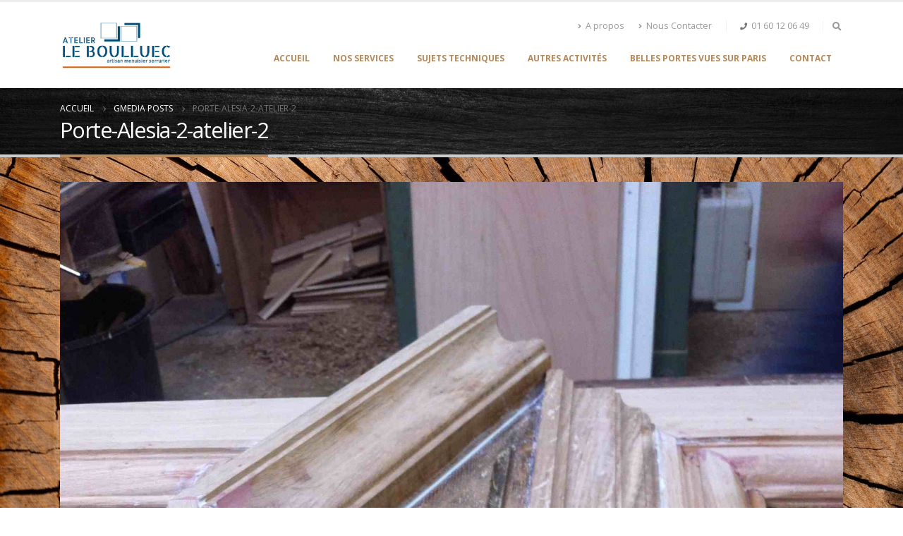

--- FILE ---
content_type: text/html; charset=UTF-8
request_url: https://www.paris-portes-cocheres.com/gmedia/porte-alesia-2-atelier-2-jpg/
body_size: 17743
content:
<!DOCTYPE html><html lang="fr-FR" prefix="og: http://ogp.me/ns# fb: http://ogp.me/ns/fb#"><head><meta http-equiv="X-UA-Compatible" content="IE=edge" /><meta http-equiv="Content-Type" content="text/html; charset=UTF-8" /><meta name="viewport" content="width=device-width, initial-scale=1, minimum-scale=1" /><link rel="profile" href="https://gmpg.org/xfn/11" /><link rel="pingback" href="https://www.paris-portes-cocheres.com/xmlrpc.php" /><title>Porte-Alesia-2-atelier-2 &#8211; Paris Portes Cochères</title><meta name='robots' content='max-image-preview:large' /><style>img:is([sizes="auto" i], [sizes^="auto," i]) { contain-intrinsic-size: 3000px 1500px }</style><link rel='dns-prefetch' href='//www.googletagmanager.com' /><link rel="alternate" type="application/rss+xml" title="Paris Portes Cochères &raquo; Flux" href="https://www.paris-portes-cocheres.com/feed/" /><meta property="og:title" content="Porte-Alesia-2-atelier-2"/><meta property="og:description" content="LEBOULLUEC | Artisant | Menuisier | Serrurier"/><meta property="og:image" content="https://www.paris-portes-cocheres.com/wp-content/grand-media/image/Porte-Alesia-2-atelier-2.jpg"/><link rel="shortcut icon" href="//www.paris-portes-cocheres.com/wp-content/uploads/2017/03/LOGO-Carré.jpg" type="image/x-icon" /><link rel="apple-touch-icon" href="//www.paris-portes-cocheres.com/wp-content/uploads/2017/03/LOGO-Carré.jpg" /><link rel="apple-touch-icon" sizes="120x120" href="//www.paris-portes-cocheres.com/wp-content/uploads/2017/03/LOGO-Carré.jpg" /><link rel="apple-touch-icon" sizes="76x76" href="//www.paris-portes-cocheres.com/wp-content/uploads/2017/03/LOGO-Carré.jpg" /><link rel="apple-touch-icon" sizes="152x152" href="//www.paris-portes-cocheres.com/wp-content/uploads/2017/03/LOGO-Carré.jpg" /><meta name="twitter:card" content="summary_large_image"><meta property="twitter:title" content="Porte-Alesia-2-atelier-2"/><meta property="og:title" content="Porte-Alesia-2-atelier-2"/><meta property="og:type" content="website"/><meta property="og:url" content="https://www.paris-portes-cocheres.com/gmedia/porte-alesia-2-atelier-2-jpg/"/><meta property="og:site_name" content="Paris Portes Cochères"/><meta property="og:description" content=""/><meta property="og:image" content="https://www.paris-portes-cocheres.com/wp-content/uploads/2024/11/logo.png"/> <script defer src="[data-uri]"></script> <link rel='stylesheet' id='anwp-pg-styles-css' href='https://www.paris-portes-cocheres.com/wp-content/plugins/anwp-post-grid-for-elementor/public/css/styles.min.css?ver=1.3.2' media='all' /><style id='wp-emoji-styles-inline-css'>img.wp-smiley, img.emoji {
		display: inline !important;
		border: none !important;
		box-shadow: none !important;
		height: 1em !important;
		width: 1em !important;
		margin: 0 0.07em !important;
		vertical-align: -0.1em !important;
		background: none !important;
		padding: 0 !important;
	}</style><style id='wp-block-library-inline-css'>:root{--wp-admin-theme-color:#007cba;--wp-admin-theme-color--rgb:0,124,186;--wp-admin-theme-color-darker-10:#006ba1;--wp-admin-theme-color-darker-10--rgb:0,107,161;--wp-admin-theme-color-darker-20:#005a87;--wp-admin-theme-color-darker-20--rgb:0,90,135;--wp-admin-border-width-focus:2px;--wp-block-synced-color:#7a00df;--wp-block-synced-color--rgb:122,0,223;--wp-bound-block-color:var(--wp-block-synced-color)}@media (min-resolution:192dpi){:root{--wp-admin-border-width-focus:1.5px}}.wp-element-button{cursor:pointer}:root{--wp--preset--font-size--normal:16px;--wp--preset--font-size--huge:42px}:root .has-very-light-gray-background-color{background-color:#eee}:root .has-very-dark-gray-background-color{background-color:#313131}:root .has-very-light-gray-color{color:#eee}:root .has-very-dark-gray-color{color:#313131}:root .has-vivid-green-cyan-to-vivid-cyan-blue-gradient-background{background:linear-gradient(135deg,#00d084,#0693e3)}:root .has-purple-crush-gradient-background{background:linear-gradient(135deg,#34e2e4,#4721fb 50%,#ab1dfe)}:root .has-hazy-dawn-gradient-background{background:linear-gradient(135deg,#faaca8,#dad0ec)}:root .has-subdued-olive-gradient-background{background:linear-gradient(135deg,#fafae1,#67a671)}:root .has-atomic-cream-gradient-background{background:linear-gradient(135deg,#fdd79a,#004a59)}:root .has-nightshade-gradient-background{background:linear-gradient(135deg,#330968,#31cdcf)}:root .has-midnight-gradient-background{background:linear-gradient(135deg,#020381,#2874fc)}.has-regular-font-size{font-size:1em}.has-larger-font-size{font-size:2.625em}.has-normal-font-size{font-size:var(--wp--preset--font-size--normal)}.has-huge-font-size{font-size:var(--wp--preset--font-size--huge)}.has-text-align-center{text-align:center}.has-text-align-left{text-align:left}.has-text-align-right{text-align:right}#end-resizable-editor-section{display:none}.aligncenter{clear:both}.items-justified-left{justify-content:flex-start}.items-justified-center{justify-content:center}.items-justified-right{justify-content:flex-end}.items-justified-space-between{justify-content:space-between}.screen-reader-text{border:0;clip:rect(1px,1px,1px,1px);clip-path:inset(50%);height:1px;margin:-1px;overflow:hidden;padding:0;position:absolute;width:1px;word-wrap:normal!important}.screen-reader-text:focus{background-color:#ddd;clip:auto!important;clip-path:none;color:#444;display:block;font-size:1em;height:auto;left:5px;line-height:normal;padding:15px 23px 14px;text-decoration:none;top:5px;width:auto;z-index:100000}html :where(.has-border-color){border-style:solid}html :where([style*=border-top-color]){border-top-style:solid}html :where([style*=border-right-color]){border-right-style:solid}html :where([style*=border-bottom-color]){border-bottom-style:solid}html :where([style*=border-left-color]){border-left-style:solid}html :where([style*=border-width]){border-style:solid}html :where([style*=border-top-width]){border-top-style:solid}html :where([style*=border-right-width]){border-right-style:solid}html :where([style*=border-bottom-width]){border-bottom-style:solid}html :where([style*=border-left-width]){border-left-style:solid}html :where(img[class*=wp-image-]){height:auto;max-width:100%}:where(figure){margin:0 0 1em}html :where(.is-position-sticky){--wp-admin--admin-bar--position-offset:var(--wp-admin--admin-bar--height,0px)}@media screen and (max-width:600px){html :where(.is-position-sticky){--wp-admin--admin-bar--position-offset:0px}}</style><style id='classic-theme-styles-inline-css'>/*! This file is auto-generated */
.wp-block-button__link{color:#fff;background-color:#32373c;border-radius:9999px;box-shadow:none;text-decoration:none;padding:calc(.667em + 2px) calc(1.333em + 2px);font-size:1.125em}.wp-block-file__button{background:#32373c;color:#fff;text-decoration:none}</style><style id='global-styles-inline-css'>:root{--wp--preset--aspect-ratio--square: 1;--wp--preset--aspect-ratio--4-3: 4/3;--wp--preset--aspect-ratio--3-4: 3/4;--wp--preset--aspect-ratio--3-2: 3/2;--wp--preset--aspect-ratio--2-3: 2/3;--wp--preset--aspect-ratio--16-9: 16/9;--wp--preset--aspect-ratio--9-16: 9/16;--wp--preset--color--black: #000000;--wp--preset--color--cyan-bluish-gray: #abb8c3;--wp--preset--color--white: #ffffff;--wp--preset--color--pale-pink: #f78da7;--wp--preset--color--vivid-red: #cf2e2e;--wp--preset--color--luminous-vivid-orange: #ff6900;--wp--preset--color--luminous-vivid-amber: #fcb900;--wp--preset--color--light-green-cyan: #7bdcb5;--wp--preset--color--vivid-green-cyan: #00d084;--wp--preset--color--pale-cyan-blue: #8ed1fc;--wp--preset--color--vivid-cyan-blue: #0693e3;--wp--preset--color--vivid-purple: #9b51e0;--wp--preset--color--primary: #b4885b;--wp--preset--color--secondary: #e36159;--wp--preset--color--tertiary: #2baab1;--wp--preset--color--quaternary: #383f48;--wp--preset--color--dark: #212529;--wp--preset--color--light: #ffffff;--wp--preset--gradient--vivid-cyan-blue-to-vivid-purple: linear-gradient(135deg,rgba(6,147,227,1) 0%,rgb(155,81,224) 100%);--wp--preset--gradient--light-green-cyan-to-vivid-green-cyan: linear-gradient(135deg,rgb(122,220,180) 0%,rgb(0,208,130) 100%);--wp--preset--gradient--luminous-vivid-amber-to-luminous-vivid-orange: linear-gradient(135deg,rgba(252,185,0,1) 0%,rgba(255,105,0,1) 100%);--wp--preset--gradient--luminous-vivid-orange-to-vivid-red: linear-gradient(135deg,rgba(255,105,0,1) 0%,rgb(207,46,46) 100%);--wp--preset--gradient--very-light-gray-to-cyan-bluish-gray: linear-gradient(135deg,rgb(238,238,238) 0%,rgb(169,184,195) 100%);--wp--preset--gradient--cool-to-warm-spectrum: linear-gradient(135deg,rgb(74,234,220) 0%,rgb(151,120,209) 20%,rgb(207,42,186) 40%,rgb(238,44,130) 60%,rgb(251,105,98) 80%,rgb(254,248,76) 100%);--wp--preset--gradient--blush-light-purple: linear-gradient(135deg,rgb(255,206,236) 0%,rgb(152,150,240) 100%);--wp--preset--gradient--blush-bordeaux: linear-gradient(135deg,rgb(254,205,165) 0%,rgb(254,45,45) 50%,rgb(107,0,62) 100%);--wp--preset--gradient--luminous-dusk: linear-gradient(135deg,rgb(255,203,112) 0%,rgb(199,81,192) 50%,rgb(65,88,208) 100%);--wp--preset--gradient--pale-ocean: linear-gradient(135deg,rgb(255,245,203) 0%,rgb(182,227,212) 50%,rgb(51,167,181) 100%);--wp--preset--gradient--electric-grass: linear-gradient(135deg,rgb(202,248,128) 0%,rgb(113,206,126) 100%);--wp--preset--gradient--midnight: linear-gradient(135deg,rgb(2,3,129) 0%,rgb(40,116,252) 100%);--wp--preset--font-size--small: 13px;--wp--preset--font-size--medium: 20px;--wp--preset--font-size--large: 36px;--wp--preset--font-size--x-large: 42px;--wp--preset--spacing--20: 0.44rem;--wp--preset--spacing--30: 0.67rem;--wp--preset--spacing--40: 1rem;--wp--preset--spacing--50: 1.5rem;--wp--preset--spacing--60: 2.25rem;--wp--preset--spacing--70: 3.38rem;--wp--preset--spacing--80: 5.06rem;--wp--preset--shadow--natural: 6px 6px 9px rgba(0, 0, 0, 0.2);--wp--preset--shadow--deep: 12px 12px 50px rgba(0, 0, 0, 0.4);--wp--preset--shadow--sharp: 6px 6px 0px rgba(0, 0, 0, 0.2);--wp--preset--shadow--outlined: 6px 6px 0px -3px rgba(255, 255, 255, 1), 6px 6px rgba(0, 0, 0, 1);--wp--preset--shadow--crisp: 6px 6px 0px rgba(0, 0, 0, 1);}:where(.is-layout-flex){gap: 0.5em;}:where(.is-layout-grid){gap: 0.5em;}body .is-layout-flex{display: flex;}.is-layout-flex{flex-wrap: wrap;align-items: center;}.is-layout-flex > :is(*, div){margin: 0;}body .is-layout-grid{display: grid;}.is-layout-grid > :is(*, div){margin: 0;}:where(.wp-block-columns.is-layout-flex){gap: 2em;}:where(.wp-block-columns.is-layout-grid){gap: 2em;}:where(.wp-block-post-template.is-layout-flex){gap: 1.25em;}:where(.wp-block-post-template.is-layout-grid){gap: 1.25em;}.has-black-color{color: var(--wp--preset--color--black) !important;}.has-cyan-bluish-gray-color{color: var(--wp--preset--color--cyan-bluish-gray) !important;}.has-white-color{color: var(--wp--preset--color--white) !important;}.has-pale-pink-color{color: var(--wp--preset--color--pale-pink) !important;}.has-vivid-red-color{color: var(--wp--preset--color--vivid-red) !important;}.has-luminous-vivid-orange-color{color: var(--wp--preset--color--luminous-vivid-orange) !important;}.has-luminous-vivid-amber-color{color: var(--wp--preset--color--luminous-vivid-amber) !important;}.has-light-green-cyan-color{color: var(--wp--preset--color--light-green-cyan) !important;}.has-vivid-green-cyan-color{color: var(--wp--preset--color--vivid-green-cyan) !important;}.has-pale-cyan-blue-color{color: var(--wp--preset--color--pale-cyan-blue) !important;}.has-vivid-cyan-blue-color{color: var(--wp--preset--color--vivid-cyan-blue) !important;}.has-vivid-purple-color{color: var(--wp--preset--color--vivid-purple) !important;}.has-black-background-color{background-color: var(--wp--preset--color--black) !important;}.has-cyan-bluish-gray-background-color{background-color: var(--wp--preset--color--cyan-bluish-gray) !important;}.has-white-background-color{background-color: var(--wp--preset--color--white) !important;}.has-pale-pink-background-color{background-color: var(--wp--preset--color--pale-pink) !important;}.has-vivid-red-background-color{background-color: var(--wp--preset--color--vivid-red) !important;}.has-luminous-vivid-orange-background-color{background-color: var(--wp--preset--color--luminous-vivid-orange) !important;}.has-luminous-vivid-amber-background-color{background-color: var(--wp--preset--color--luminous-vivid-amber) !important;}.has-light-green-cyan-background-color{background-color: var(--wp--preset--color--light-green-cyan) !important;}.has-vivid-green-cyan-background-color{background-color: var(--wp--preset--color--vivid-green-cyan) !important;}.has-pale-cyan-blue-background-color{background-color: var(--wp--preset--color--pale-cyan-blue) !important;}.has-vivid-cyan-blue-background-color{background-color: var(--wp--preset--color--vivid-cyan-blue) !important;}.has-vivid-purple-background-color{background-color: var(--wp--preset--color--vivid-purple) !important;}.has-black-border-color{border-color: var(--wp--preset--color--black) !important;}.has-cyan-bluish-gray-border-color{border-color: var(--wp--preset--color--cyan-bluish-gray) !important;}.has-white-border-color{border-color: var(--wp--preset--color--white) !important;}.has-pale-pink-border-color{border-color: var(--wp--preset--color--pale-pink) !important;}.has-vivid-red-border-color{border-color: var(--wp--preset--color--vivid-red) !important;}.has-luminous-vivid-orange-border-color{border-color: var(--wp--preset--color--luminous-vivid-orange) !important;}.has-luminous-vivid-amber-border-color{border-color: var(--wp--preset--color--luminous-vivid-amber) !important;}.has-light-green-cyan-border-color{border-color: var(--wp--preset--color--light-green-cyan) !important;}.has-vivid-green-cyan-border-color{border-color: var(--wp--preset--color--vivid-green-cyan) !important;}.has-pale-cyan-blue-border-color{border-color: var(--wp--preset--color--pale-cyan-blue) !important;}.has-vivid-cyan-blue-border-color{border-color: var(--wp--preset--color--vivid-cyan-blue) !important;}.has-vivid-purple-border-color{border-color: var(--wp--preset--color--vivid-purple) !important;}.has-vivid-cyan-blue-to-vivid-purple-gradient-background{background: var(--wp--preset--gradient--vivid-cyan-blue-to-vivid-purple) !important;}.has-light-green-cyan-to-vivid-green-cyan-gradient-background{background: var(--wp--preset--gradient--light-green-cyan-to-vivid-green-cyan) !important;}.has-luminous-vivid-amber-to-luminous-vivid-orange-gradient-background{background: var(--wp--preset--gradient--luminous-vivid-amber-to-luminous-vivid-orange) !important;}.has-luminous-vivid-orange-to-vivid-red-gradient-background{background: var(--wp--preset--gradient--luminous-vivid-orange-to-vivid-red) !important;}.has-very-light-gray-to-cyan-bluish-gray-gradient-background{background: var(--wp--preset--gradient--very-light-gray-to-cyan-bluish-gray) !important;}.has-cool-to-warm-spectrum-gradient-background{background: var(--wp--preset--gradient--cool-to-warm-spectrum) !important;}.has-blush-light-purple-gradient-background{background: var(--wp--preset--gradient--blush-light-purple) !important;}.has-blush-bordeaux-gradient-background{background: var(--wp--preset--gradient--blush-bordeaux) !important;}.has-luminous-dusk-gradient-background{background: var(--wp--preset--gradient--luminous-dusk) !important;}.has-pale-ocean-gradient-background{background: var(--wp--preset--gradient--pale-ocean) !important;}.has-electric-grass-gradient-background{background: var(--wp--preset--gradient--electric-grass) !important;}.has-midnight-gradient-background{background: var(--wp--preset--gradient--midnight) !important;}.has-small-font-size{font-size: var(--wp--preset--font-size--small) !important;}.has-medium-font-size{font-size: var(--wp--preset--font-size--medium) !important;}.has-large-font-size{font-size: var(--wp--preset--font-size--large) !important;}.has-x-large-font-size{font-size: var(--wp--preset--font-size--x-large) !important;}</style><link rel='stylesheet' id='advpsStyleSheet-css' href='https://www.paris-portes-cocheres.com/wp-content/cache/autoptimize/css/autoptimize_single_12bd08d272718bb73c2cc195f721050f.css?ver=6.7.1' media='all' /><link rel='stylesheet' id='gmedia-global-frontend-css' href='https://www.paris-portes-cocheres.com/wp-content/cache/autoptimize/css/autoptimize_single_758f4630b9d57052ede870d80daf0f86.css?ver=1.15.0' media='all' /><link rel='stylesheet' id='elementor-frontend-css' href='https://www.paris-portes-cocheres.com/wp-content/uploads/elementor/css/custom-frontend.min.css?ver=1734674526' media='all' /><link rel='stylesheet' id='eael-general-css' href='https://www.paris-portes-cocheres.com/wp-content/plugins/essential-addons-for-elementor-lite/assets/front-end/css/view/general.min.css?ver=6.0.14' media='all' /><link rel='stylesheet' id='porto-css-vars-css' href='https://www.paris-portes-cocheres.com/wp-content/cache/autoptimize/css/autoptimize_single_bab95a54a2688e02e14aa4d2f482d04d.css?ver=6.8.0' media='all' /><link rel='stylesheet' id='bootstrap-css' href='https://www.paris-portes-cocheres.com/wp-content/cache/autoptimize/css/autoptimize_single_1c7d8fba2b0dcc1921287f41db139310.css?ver=6.8.0' media='all' /><link rel='stylesheet' id='porto-plugins-css' href='https://www.paris-portes-cocheres.com/wp-content/cache/autoptimize/css/autoptimize_single_02e219012e640869fcb8b50bdf3f1412.css?ver=6.8.0' media='all' /><link rel='stylesheet' id='porto-theme-css' href='https://www.paris-portes-cocheres.com/wp-content/cache/autoptimize/css/autoptimize_single_1433f8e48dd5c646f78f3209fb2187df.css?ver=6.8.0' media='all' /><link rel='stylesheet' id='porto-shortcodes-css' href='https://www.paris-portes-cocheres.com/wp-content/cache/autoptimize/css/autoptimize_single_f81e816edec51295e262993e5502edc8.css?ver=6.8.0' media='all' /><link rel='stylesheet' id='porto-theme-elementor-css' href='https://www.paris-portes-cocheres.com/wp-content/cache/autoptimize/css/autoptimize_single_7d8c908664b69dc1f0c06379e57bfb92.css?ver=6.8.0' media='all' /><link rel='stylesheet' id='porto-theme-radius-css' href='https://www.paris-portes-cocheres.com/wp-content/cache/autoptimize/css/autoptimize_single_229977083c3e696fef1321ef34258c57.css?ver=6.8.0' media='all' /><link rel='stylesheet' id='porto-dynamic-style-css' href='https://www.paris-portes-cocheres.com/wp-content/cache/autoptimize/css/autoptimize_single_7a88808c29105f182d7d05c4cd9158fc.css?ver=6.8.0' media='all' /><link rel='stylesheet' id='porto-style-css' href='https://www.paris-portes-cocheres.com/wp-content/cache/autoptimize/css/autoptimize_single_39531c5821ebfb80e5c134adc4b6c81e.css?ver=6.8.0' media='all' /><style id='porto-style-inline-css'>.side-header-narrow-bar-logo{max-width:170px}#header,.sticky-header .header-main.sticky{border-top:3px solid #ededed}@media (min-width:992px){}.page-top .page-title-wrap{line-height:0}.page-top .page-title:not(.b-none):after{content:'';position:absolute;width:100%;left:0;border-bottom:4px solid var(--porto-primary-color);bottom:-21px}.grecaptcha-badge{width:70px !important;overflow:hidden !important;transition:all 0.3s ease !important;left:4px !important}.grecaptcha-badge:hover{width:256px !important}#content{background-color:#ffffff}.single-post article{padding:20px}.posts-container{padding:20px}</style> <script defer src="https://www.paris-portes-cocheres.com/wp-includes/js/jquery/jquery.min.js?ver=3.7.1" id="jquery-core-js"></script> <script defer src="https://www.paris-portes-cocheres.com/wp-includes/js/jquery/jquery-migrate.min.js?ver=3.4.1" id="jquery-migrate-js"></script> <script defer src="https://www.paris-portes-cocheres.com/wp-content/cache/autoptimize/js/autoptimize_single_aed04f9780d9fa8f056d6e171263118a.js?ver=6.7.1" id="advps_front_script-js"></script> <script defer src="https://www.paris-portes-cocheres.com/wp-content/plugins/advanced-post-slider/bxslider/jquery.bxslider.min.js?ver=6.7.1" id="advps_jbx-js"></script>    <script defer src="https://www.googletagmanager.com/gtag/js?id=GT-NM8LF8BR" id="google_gtagjs-js"></script> <script defer id="google_gtagjs-js-after" src="[data-uri]"></script> <link rel="https://api.w.org/" href="https://www.paris-portes-cocheres.com/wp-json/" /><link rel="EditURI" type="application/rsd+xml" title="RSD" href="https://www.paris-portes-cocheres.com/xmlrpc.php?rsd" /><meta name="generator" content="WordPress 6.7.1" /><link rel='shortlink' href='https://www.paris-portes-cocheres.com/?p=270' /><link rel="alternate" title="oEmbed (JSON)" type="application/json+oembed" href="https://www.paris-portes-cocheres.com/wp-json/oembed/1.0/embed?url=https%3A%2F%2Fwww.paris-portes-cocheres.com%2Fgmedia%2Fporte-alesia-2-atelier-2-jpg%2F" /><link rel="alternate" title="oEmbed (XML)" type="text/xml+oembed" href="https://www.paris-portes-cocheres.com/wp-json/oembed/1.0/embed?url=https%3A%2F%2Fwww.paris-portes-cocheres.com%2Fgmedia%2Fporte-alesia-2-atelier-2-jpg%2F&#038;format=xml" /><meta name="generator" content="Site Kit by Google 1.142.0" />  <script defer src="[data-uri]"></script> <meta name="generator" content="Elementor 3.26.2; features: additional_custom_breakpoints; settings: css_print_method-external, google_font-enabled, font_display-swap"><style>.e-con.e-parent:nth-of-type(n+4):not(.e-lazyloaded):not(.e-no-lazyload),
				.e-con.e-parent:nth-of-type(n+4):not(.e-lazyloaded):not(.e-no-lazyload) * {
					background-image: none !important;
				}
				@media screen and (max-height: 1024px) {
					.e-con.e-parent:nth-of-type(n+3):not(.e-lazyloaded):not(.e-no-lazyload),
					.e-con.e-parent:nth-of-type(n+3):not(.e-lazyloaded):not(.e-no-lazyload) * {
						background-image: none !important;
					}
				}
				@media screen and (max-height: 640px) {
					.e-con.e-parent:nth-of-type(n+2):not(.e-lazyloaded):not(.e-no-lazyload),
					.e-con.e-parent:nth-of-type(n+2):not(.e-lazyloaded):not(.e-no-lazyload) * {
						background-image: none !important;
					}
				}</style><div id="fb-root"></div> <script defer src="[data-uri]"></script><link rel="icon" href="https://www.paris-portes-cocheres.com/wp-content/uploads/2024/11/cropped-Carre-large-32x32.png" sizes="32x32" /><link rel="icon" href="https://www.paris-portes-cocheres.com/wp-content/uploads/2024/11/cropped-Carre-large-192x192.png" sizes="192x192" /><link rel="apple-touch-icon" href="https://www.paris-portes-cocheres.com/wp-content/uploads/2024/11/cropped-Carre-large-180x180.png" /><meta name="msapplication-TileImage" content="https://www.paris-portes-cocheres.com/wp-content/uploads/2024/11/cropped-Carre-large-270x270.png" /></head><body data-rsssl=1 class="gmedia-template-default single single-gmedia postid-270 wp-embed-responsive theme--porto porto-rounded porto-breadcrumbs-bb full blog-1 elementor-default elementor-kit-1472">
<div class="page-wrapper"><div class="header-wrapper"><header id="header" class="header-corporate header-10"><div class="header-main header-body" style="top: 0px;"><div class="header-container container"><div class="header-left"><div class="logo"> <a href="https://www.paris-portes-cocheres.com/" title="Paris Portes Cochères - LEBOULLUEC | Artisant | Menuisier | Serrurier"  rel="home"> <img class="img-responsive standard-logo retina-logo" width="159" height="70" src="//www.paris-portes-cocheres.com/wp-content/uploads/2024/11/logo.png" alt="Paris Portes Cochères" /> </a></div></div><div class="header-right"><div class="header-right-top"><div class="header-contact"><ul class="nav nav-pills nav-top"><li class="d-none d-sm-block"> <a href="https://www.paris-portes-cocheres.com/a-propos/"><i class="fas fa-angle-right"></i>A propos</a></li><li class="d-none d-sm-block"> <a href="https://www.paris-portes-cocheres.com/nous-contacter/"><i class="fas fa-angle-right"></i>Nous Contacter</a></li><li class="phone nav-item-left-border nav-item-right-border"> <span><i class="fas fa-phone"></i><a href="tel:+331160120649">01 60 12 06 49</a></span></li></ul></div><div class="searchform-popup search-popup"><a class="search-toggle" aria-label="Search Toggle" href="#"><i class="fas fa-search"></i><span class="search-text">Chercher</span></a><form action="https://www.paris-portes-cocheres.com/" method="get"
 class="searchform"><div class="searchform-fields"> <span class="text"><input name="s" type="text" value="" placeholder="Recherche..." autocomplete="off" /></span> <span class="button-wrap"> <button class="btn btn-special" title="Chercher" type="submit"><i class="fas fa-search"></i></button> </span></div><div class="live-search-list"></div></form></div></div><div class="header-right-bottom"><div id="main-menu"><ul id="menu-nouv-menu-rv" class="main-menu mega-menu"><li id="nav-menu-item-2218" class="menu-item menu-item-type-post_type menu-item-object-page menu-item-home narrow"><a href="https://www.paris-portes-cocheres.com/">Accueil</a></li><li id="nav-menu-item-4510" class="menu-item menu-item-type-post_type menu-item-object-page menu-item-has-children has-sub narrow"><a href="https://www.paris-portes-cocheres.com/nos-services/">Nos services</a><div class="popup"><div class="inner" style=""><ul class="sub-menu"><li id="nav-menu-item-2215" class="menu-item menu-item-type-post_type menu-item-object-page" data-cols="1"><a href="https://www.paris-portes-cocheres.com/portes-cocheres/">Restauration / Façonnage de porte cochère en chêne</a></li><li id="nav-menu-item-4513" class="menu-item menu-item-type-post_type menu-item-object-page" data-cols="1"><a href="https://www.paris-portes-cocheres.com/porte-sas-en-grille/">Restauration / Façonnage de grille sas</a></li><li id="nav-menu-item-4511" class="menu-item menu-item-type-post_type menu-item-object-page" data-cols="1"><a href="https://www.paris-portes-cocheres.com/restauration-de-porte-cochere-en-acier/">Restauration de porte cochère en acier</a></li><li id="nav-menu-item-4512" class="menu-item menu-item-type-post_type menu-item-object-page" data-cols="1"><a href="https://www.paris-portes-cocheres.com/porte-haussmannienne/">Restauration / Façonnage de porte haussmannienne</a></li></ul></div></div></li><li id="nav-menu-item-2885" class="menu-item menu-item-type-post_type menu-item-object-page menu-item-has-children has-sub narrow"><a href="https://www.paris-portes-cocheres.com/sujets-techniques/">Sujets Techniques</a><div class="popup"><div class="inner" style=""><ul class="sub-menu"><li id="nav-menu-item-2887" class="menu-item menu-item-type-post_type menu-item-object-page" data-cols="1"><a href="https://www.paris-portes-cocheres.com/seuil-surbaisse/">Seuil surbaisse</a></li><li id="nav-menu-item-2892" class="menu-item menu-item-type-post_type menu-item-object-page" data-cols="1"><a href="https://www.paris-portes-cocheres.com/motorisation/">Motorisation porte cochère</a></li><li id="nav-menu-item-3206" class="menu-item menu-item-type-post_type menu-item-object-page" data-cols="1"><a href="https://www.paris-portes-cocheres.com/motorisation-porte-pietonne/">Motorisation porte piétonne</a></li><li id="nav-menu-item-2893" class="menu-item menu-item-type-post_type menu-item-object-page" data-cols="1"><a href="https://www.paris-portes-cocheres.com/restauration-faconnage-grilles/">Restauration / Façonnage grilles</a></li><li id="nav-menu-item-2891" class="menu-item menu-item-type-post_type menu-item-object-page" data-cols="1"><a href="https://www.paris-portes-cocheres.com/parquets-tables-saillantes/">Parquets / Tables saillantes</a></li><li id="nav-menu-item-2890" class="menu-item menu-item-type-post_type menu-item-object-page" data-cols="1"><a href="https://www.paris-portes-cocheres.com/evolution-teintes/">Evolution teintes</a></li><li id="nav-menu-item-2888" class="menu-item menu-item-type-post_type menu-item-object-page" data-cols="1"><a href="https://www.paris-portes-cocheres.com/problemes-corrosion/">Problèmes de corrosion et de dégradation</a></li><li id="nav-menu-item-2889" class="menu-item menu-item-type-post_type menu-item-object-page" data-cols="1"><a href="https://www.paris-portes-cocheres.com/moulures/">Moulures</a></li></ul></div></div></li><li id="nav-menu-item-2214" class="menu-item menu-item-type-post_type menu-item-object-page narrow"><a href="https://www.paris-portes-cocheres.com/autres-activites/">Autres activités</a></li><li id="nav-menu-item-2216" class="menu-item menu-item-type-post_type menu-item-object-page narrow"><a href="https://www.paris-portes-cocheres.com/belles-portes-vues-sur-paris/">Belles portes vues sur Paris</a></li><li id="nav-menu-item-2547" class="menu-item menu-item-type-post_type menu-item-object-page narrow"><a href="https://www.paris-portes-cocheres.com/nous-contacter/">Contact</a></li></ul></div> <a class="mobile-toggle" href="#" aria-label="Mobile Menu"><i class="fas fa-bars"></i></a></div></div></div><div id="nav-panel"><div class="container"><div class="mobile-nav-wrap"><div class="menu-wrap"><ul id="menu-nouv-menu-rv-1" class="mobile-menu accordion-menu"><li id="accordion-menu-item-2218" class="menu-item menu-item-type-post_type menu-item-object-page menu-item-home"><a href="https://www.paris-portes-cocheres.com/">Accueil</a></li><li id="accordion-menu-item-4510" class="menu-item menu-item-type-post_type menu-item-object-page menu-item-has-children has-sub"><a href="https://www.paris-portes-cocheres.com/nos-services/">Nos services</a> <span class="arrow"></span><ul class="sub-menu"><li id="accordion-menu-item-2215" class="menu-item menu-item-type-post_type menu-item-object-page"><a href="https://www.paris-portes-cocheres.com/portes-cocheres/">Restauration / Façonnage de porte cochère en chêne</a></li><li id="accordion-menu-item-4513" class="menu-item menu-item-type-post_type menu-item-object-page"><a href="https://www.paris-portes-cocheres.com/porte-sas-en-grille/">Restauration / Façonnage de grille sas</a></li><li id="accordion-menu-item-4511" class="menu-item menu-item-type-post_type menu-item-object-page"><a href="https://www.paris-portes-cocheres.com/restauration-de-porte-cochere-en-acier/">Restauration de porte cochère en acier</a></li><li id="accordion-menu-item-4512" class="menu-item menu-item-type-post_type menu-item-object-page"><a href="https://www.paris-portes-cocheres.com/porte-haussmannienne/">Restauration / Façonnage de porte haussmannienne</a></li></ul></li><li id="accordion-menu-item-2885" class="menu-item menu-item-type-post_type menu-item-object-page menu-item-has-children has-sub"><a href="https://www.paris-portes-cocheres.com/sujets-techniques/">Sujets Techniques</a> <span class="arrow"></span><ul class="sub-menu"><li id="accordion-menu-item-2887" class="menu-item menu-item-type-post_type menu-item-object-page"><a href="https://www.paris-portes-cocheres.com/seuil-surbaisse/">Seuil surbaisse</a></li><li id="accordion-menu-item-2892" class="menu-item menu-item-type-post_type menu-item-object-page"><a href="https://www.paris-portes-cocheres.com/motorisation/">Motorisation porte cochère</a></li><li id="accordion-menu-item-3206" class="menu-item menu-item-type-post_type menu-item-object-page"><a href="https://www.paris-portes-cocheres.com/motorisation-porte-pietonne/">Motorisation porte piétonne</a></li><li id="accordion-menu-item-2893" class="menu-item menu-item-type-post_type menu-item-object-page"><a href="https://www.paris-portes-cocheres.com/restauration-faconnage-grilles/">Restauration / Façonnage grilles</a></li><li id="accordion-menu-item-2891" class="menu-item menu-item-type-post_type menu-item-object-page"><a href="https://www.paris-portes-cocheres.com/parquets-tables-saillantes/">Parquets / Tables saillantes</a></li><li id="accordion-menu-item-2890" class="menu-item menu-item-type-post_type menu-item-object-page"><a href="https://www.paris-portes-cocheres.com/evolution-teintes/">Evolution teintes</a></li><li id="accordion-menu-item-2888" class="menu-item menu-item-type-post_type menu-item-object-page"><a href="https://www.paris-portes-cocheres.com/problemes-corrosion/">Problèmes de corrosion et de dégradation</a></li><li id="accordion-menu-item-2889" class="menu-item menu-item-type-post_type menu-item-object-page"><a href="https://www.paris-portes-cocheres.com/moulures/">Moulures</a></li></ul></li><li id="accordion-menu-item-2214" class="menu-item menu-item-type-post_type menu-item-object-page"><a href="https://www.paris-portes-cocheres.com/autres-activites/">Autres activités</a></li><li id="accordion-menu-item-2216" class="menu-item menu-item-type-post_type menu-item-object-page"><a href="https://www.paris-portes-cocheres.com/belles-portes-vues-sur-paris/">Belles portes vues sur Paris</a></li><li id="accordion-menu-item-2547" class="menu-item menu-item-type-post_type menu-item-object-page"><a href="https://www.paris-portes-cocheres.com/nous-contacter/">Contact</a></li></ul></div></div></div></div></div></header></div><section class="page-top page-header-1"><div class="container"><div class="row"><div class="col-lg-12"><div class="breadcrumbs-wrap"><ul class="breadcrumb" itemscope itemtype="https://schema.org/BreadcrumbList"><li itemprop="itemListElement" itemscope itemtype="https://schema.org/ListItem"><a itemprop="item" href="https://www.paris-portes-cocheres.com"><span itemprop="name">Accueil</span></a><meta itemprop="position" content="1" /><i class="delimiter delimiter-2"></i></li><li itemprop="itemListElement" itemscope itemtype="https://schema.org/ListItem"><a itemprop="item" href="https://www.paris-portes-cocheres.com/gmedia/"><span itemprop="name">Gmedia Posts</span></a><meta itemprop="position" content="2" /><i class="delimiter delimiter-2"></i></li><li>Porte-Alesia-2-atelier-2</li></ul></div><div class="page-title-wrap"><h1 class="page-title">Porte-Alesia-2-atelier-2</h1></div></div></div></div></section><div id="main" class="column1 boxed"><div class="container"><div class="row main-content-wrap"><div class="main-content col-lg-12"><div id="content" role="main" class="porto-single-page"><article class="post-270 gmedia type-gmedia status-publish hentry"><div class="page-content"> <span class="entry-title" style="display: none;">Porte-Alesia-2-atelier-2</span><span class="vcard" style="display: none;"><span class="fn"><a href="https://www.paris-portes-cocheres.com/author/regisv/" title="Articles par Régis Vignon" rel="author">Régis Vignon</a></span></span><span class="updated" style="display:none">2016-01-01T16:56:29+01:00</span><div class="GmediaGallery_SinglePage"> <a class="gmedia-item-link" rel="gmedia-item"						href="https://www.paris-portes-cocheres.com/wp-content/grand-media/image/Porte-Alesia-2-atelier-2.jpg"><img class="gmedia-item"							style="max-width:100%;"							src="https://www.paris-portes-cocheres.com/wp-content/grand-media/image/Porte-Alesia-2-atelier-2.jpg"							alt="Porte-Alesia-2-atelier-2"/></a><div class="gmsingle_wrapper gmsingle_clearfix"> <script type="text/html" class="gm_script2html"><div class="gmsingle_photo_header gmsingle_clearfix">								<div class="gmsingle_name_wrap gmsingle_clearfix">																			<div class="gmsingle_user_avatar">											<a class="gmsingle_user_avatar_link"												href="https://www.paris-portes-cocheres.com/author/regisv/"><img													src="https://secure.gravatar.com/avatar/817b64a62acff61769b63d06ed589001?s=60&#038;d=mm&#038;r=g" alt=""/></a>										</div>																		<div class="gmsingle_title_author">										<div class="gmsingle_title">											Porte-Alesia-2-atelier-2											&nbsp;										</div>										<div class="gmsingle_author_name">											<a class="gmsingle_author_link"												href="https://www.paris-portes-cocheres.com/author/regisv/">Régis Vignon</a>										</div>									</div>								</div>							</div></script> <div class="gmsingle_photo_info"><div class="gmsingle_description_wrap"> <script type="text/html" class="gm_script2html"><div class="gmsingle_terms">											<span class="gmsingle_term_label">Album:</span>											<span class="gmsingle_album"><span class="gmsingle_term"><a														href="https://www.paris-portes-cocheres.com/gmedia-album/portes-cocheres/">Portes cochères</a></span></span>										</div></script> </div> <script type="text/html" class="gm_script2html"><div class="gmsingle_details_section">									<div class="gmsingle_details_title">Details</div>									<div class="gmsingle_slide_details">																					<div class='gmsingle_exif'>												<div class='gmsingle_label gmsingle_exif_model'>iPhone 4</div>																									<div class='gmsingle_label_small gmsingle_camera_settings'><span class='gmsingle_exif_focallength'>4mm</span><span class="gmsingle_separator"> / </span><span class='gmsingle_exif_aperture'>ƒ/2.8</span><span class="gmsingle_separator"> / </span><span class='gmsingle_exif_exposure'>1/17s</span><span class="gmsingle_separator"> / </span><span class='gmsingle_exif_iso'>ISO 80</span></div>																							</div>																				<div class='gmsingle_meta'>																							<div class='gmsingle_clearfix'>													<span class='gmsingle_meta_key'>Created</span>													<span class='gmsingle_meta_value'>11/07/2013</span>												</div>																						<div class='gmsingle_clearfix'>												<span class='gmsingle_meta_key'>Uploaded</span>												<span class='gmsingle_meta_value'>01/01/2016</span>											</div>										</div>									</div>								</div></script> </div></div><style>.gmsingle_clearfix {							display: block;						}						.gmsingle_clearfix::after {							visibility: hidden;							display: block;							font-size: 0;							content: ' ';							clear: both;							height: 0;						}						.gmsingle_wrapper {							margin: 0 auto;						}						.gmsingle_wrapper * {							-webkit-box-sizing: border-box;							-moz-box-sizing: border-box;							box-sizing: border-box;						}						.gmsingle_photo_header {							margin-bottom: 15px;						}						.gmsingle_name_wrap {							padding: 24px 0 2px 80px;							height: 85px;							max-width: 100%;							overflow: hidden;							white-space: nowrap;							position: relative;						}						.gmsingle_name_wrap .gmsingle_user_avatar {							position: absolute;							top: 20px;							left: 0;						}						.gmsingle_name_wrap .gmsingle_user_avatar a.gmsingle_user_avatar_link {							display: block;							text-decoration: none;						}						.gmsingle_name_wrap .gmsingle_user_avatar img {							height: 60px !important;							width: auto;							overflow: hidden;							border-radius: 3px;						}						.gmsingle_name_wrap .gmsingle_title_author {							display: inline-block;							vertical-align: top;							max-width: 100%;						}						.gmsingle_name_wrap .gmsingle_title_author .gmsingle_title {							text-rendering: auto;							font-weight: 100;							font-size: 24px;							width: 100%;							overflow: hidden;							white-space: nowrap;							text-overflow: ellipsis;							margin: 0;							padding: 1px 0;							height: 1.1em;							line-height: 1;							box-sizing: content-box;							letter-spacing: 0;							text-transform: capitalize;						}						.gmsingle_name_wrap .gmsingle_title_author > div {							font-size: 14px;						}						.gmsingle_name_wrap .gmsingle_title_author .gmsingle_author_name {							float: left;						}						.gmsingle_name_wrap .gmsingle_title_author a {							font-size: inherit;						}						.gmsingle_photo_info {							display: flex;							flex-wrap: wrap;						}						.gmsingle_details_title {							margin: 0;							padding: 0;							text-transform: uppercase;							font-size: 18px;							line-height: 1em;							font-weight: 300;							height: 1.1em;							display: inline-block;							overflow: visible;							border: none;						}						.gmsingle_description_wrap {							flex: 1;							overflow: hidden;							min-width: 220px;							max-width: 100%;							padding-right: 7px;							margin-bottom: 30px;						}						.gmsingle_description_wrap .gmsingle_terms {							overflow: hidden;							margin: 0;							position: relative;							font-size: 14px;							font-weight: 300;						}						.gmsingle_description_wrap .gmsingle_term_label {							margin-right: 10px;						}						.gmsingle_description_wrap .gmsingle_term_label:empty {							display: none;						}						.gmsingle_description_wrap .gmsingle_terms .gmsingle_term {							display: inline-block;							margin: 0 12px 1px 0;						}						.gmsingle_description_wrap .gmsingle_terms .gmsingle_term a {							white-space: nowrap;						}						.gmsingle_details_section {							flex: 1;							width: 33%;							padding-right: 7px;							padding-left: 7px;							min-width: 220px;							max-width: 100%;						}						.gmsingle_details_section .gmsingle_slide_details {							margin: 20px 0;						}						.gmsingle_location_section {							flex: 1;							width: 27%;							padding-right: 7px;							padding-left: 7px;							min-width: 220px;							max-width: 100%;						}						.gmsingle_location_section .gmsingle_location_info {							margin: 20px 0;						}						.gmsingle_location_section .gmsingle_location_info * {							display: block;						}						.gmsingle_location_section .gmsingle_location_info img {							width: 100%;							height: auto;						}						.gmsingle_badges {							border-bottom: 1px solid rgba(0, 0, 0, 0.1);							padding-bottom: 17px;							margin-bottom: 12px;							text-align: left;							font-weight: 300;						}						.gmsingle_badges__column {							display: inline-block;							vertical-align: top;							width: 40%;							min-width: 80px;						}						.gmsingle_badges__column .gmsingle_badges__label {							font-size: 14px;						}						.gmsingle_badges__column .gmsingle_badges__count {							font-size: 20px;							line-height: 1em;							margin-top: 1px;						}						.gmsingle_exif {							border-bottom: 1px solid rgba(0, 0, 0, 0.1);							padding-bottom: 12px;							margin-bottom: 12px;							text-align: left;							font-size: 14px;							line-height: 1.7em;							font-weight: 300;						}						.gmsingle_exif .gmsingle_camera_settings .gmsingle_separator {							font-weight: 200;							padding: 0 5px;							display: inline-block;						}						.gmsingle_meta {							padding-bottom: 12px;							margin-bottom: 12px;							text-align: left;							font-size: 14px;							line-height: 1.2em;							font-weight: 300;						}						.gmsingle_meta .gmsingle_meta_key {							float: left;							padding: 3px 0;							width: 40%;							min-width: 80px;						}						.gmsingle_meta .gmsingle_meta_value {							float: left;							white-space: nowrap;							padding: 3px 0;							text-transform: capitalize;						}</style></div></div></article></div></div></div></div></div><div class="footer-wrapper"><div id="footer" class="footer footer-1"
><div class="footer-main"><div class="container"><div class="row"><div class="col-lg-3"><aside id="text-3" class="widget widget_text"><div class="textwidget"><p><img decoding="async" class="aligncenter wp-image-2500 " src="https://www.paris-portes-cocheres.com/wp-content/uploads/2024/11/Carre-serre-150x150.png" alt="" width="100" height="100" /><br /> Spécialiste de la porte cochère depuis 1964<br /> Réparation &amp; rénovation de Portes Cochères – Pose de motorisations de portes cochères et d’ouvre porte de portillons – Modification de contrôle d’accès</p></div></aside></div><div class="col-lg-3"><aside id="text-7" class="widget widget_text"><h3 class="widget-title">Nos services</h3><div class="textwidget"><ul><li><a title="Fabrication de porte cochère" href="https://www.paris-portes-cocheres.com/portes-cocheres/fabrication-de-porte-cochere/">Fabrication de porte cochère</a></li><li><a title="Façonnage de pièce pour porte cochère" href="https://www.paris-portes-cocheres.com/portes-cocheres/faconnage-de-piece-porte-cochere/">Façonnage de pièce pour porte cochère</a></li><li><a title="Rénovation de porte cochère" href="https://www.paris-portes-cocheres.com/portes-cocheres/renovation-de-porte-cochere/">Rénovation de porte cochère</a></li><li><a title="Réparation de porte cochère" href="https://www.paris-portes-cocheres.com/portes-cocheres/reparation-de-porte-cochere/">Réparation de porte cochère</a></li></ul></div></aside><aside id="text-5" class="widget widget_text"><h3 class="widget-title">LIENS UTILES</h3><div class="textwidget"><ul><li><a title="Atelier de menuiserie Le Boulluec" href="https://www.atelierdemenuiserie.fr/" target="_blank" rel="noopener">Atelier Le Boulluec</a></li><li><a href="https://www.facebook.com/atelierleboulluec">Facebook</a></li><li><a href="https://www.instagram.com/atelierleboulluec/">Instagram</a></li></ul></div></aside></div><div class="col-lg-3"><aside id="text-6" class="widget widget_text"><h3 class="widget-title">INFORMATIONS</h3><div class="textwidget"><ul><li><a href="https://www.paris-portes-cocheres.com/nous-contacter/">Contact</a></li><li><a href="https://www.paris-portes-cocheres.com/a-propos/">A propos</a></li><li><a href="https://www.paris-portes-cocheres.com/mentions-legales/">Mentions Légales</a></li></ul></div></aside></div><div class="col-lg-3"><aside id="text-4" class="widget widget_text"><h3 class="widget-title">CONTACT</h3><div class="textwidget"><p><strong>Atelier Le Boulluec</strong><br /> 6 rue de l’Aulnaye Dracourt<br /> 91300 MASSY<br /> <i class="fa fa-phone fa-fw"></i> <a href="tel:+331160120649">01 60 12 06 49</a><br /> <a href="mailto:contact@leboulluec.fr"><i class="fa fa-envelope fa-fw"></i> contact@leboulluec.fr</a></p></div></aside></div></div></div></div><div class="footer-bottom"><div class="container"><div class="footer-center"> <span class="footer-copyright">&copy; Copyright 2024. Tous les droits sont réservés | <a style="color: #ffffff" href="https://www.atelierdemenuiserie.fr/" target="_blank"> Artisan  Menuisier - Le Boulluec</a></span></div></div></div></div></div></div> <script defer src="[data-uri]"></script> <script defer id="porto-live-search-js-extra" src="[data-uri]"></script> <script defer src="https://www.paris-portes-cocheres.com/wp-content/themes/porto/inc/lib/live-search/live-search.min.js?ver=6.8.0" id="porto-live-search-js"></script> <script defer id="gmedia-global-frontend-js-extra" src="[data-uri]"></script> <script defer src="https://www.paris-portes-cocheres.com/wp-content/cache/autoptimize/js/autoptimize_single_0302b1b09b9316348bf3c019ceb522b3.js?ver=1.13.0" id="gmedia-global-frontend-js"></script> <script src="https://www.paris-portes-cocheres.com/wp-content/cache/autoptimize/js/autoptimize_single_e75d8dfee54c8abfb0b62c7019e49a72.js" id="googlesitekit-events-provider-wpforms-js" defer></script> <script defer id="eael-general-js-extra" src="[data-uri]"></script> <script defer src="https://www.paris-portes-cocheres.com/wp-content/plugins/essential-addons-for-elementor-lite/assets/front-end/js/view/general.min.js?ver=6.0.14" id="eael-general-js"></script> <script defer src="https://www.paris-portes-cocheres.com/wp-content/cache/autoptimize/js/autoptimize_single_1638bb02e92fcab1ee5a563a0422bfce.js?ver=5.0.1" id="bootstrap-js"></script> <script defer src="https://www.paris-portes-cocheres.com/wp-content/themes/porto/js/libs/jquery.cookie.min.js?ver=1.4.1" id="jquery-cookie-js"></script> <script defer src="https://www.paris-portes-cocheres.com/wp-content/themes/porto/js/libs/owl.carousel.min.js?ver=2.3.4" id="owl.carousel-js"></script> <script defer src="https://www.paris-portes-cocheres.com/wp-includes/js/imagesloaded.min.js?ver=5.0.0" id="imagesloaded-js"></script> <script defer src="https://www.paris-portes-cocheres.com/wp-content/themes/porto/js/libs/jquery.magnific-popup.min.js?ver=1.1.0" id="jquery-magnific-popup-js"></script> <script defer id="porto-theme-js-extra" src="[data-uri]"></script> <script defer src="https://www.paris-portes-cocheres.com/wp-content/cache/autoptimize/js/autoptimize_single_70dc14a222fc58524cbbe97622aca793.js?ver=6.8.0" id="porto-theme-js"></script> <script defer src="https://www.paris-portes-cocheres.com/wp-content/cache/autoptimize/js/autoptimize_single_526d430090eece580b7f240384b272a8.js?ver=6.8.0" id="porto-theme-async-js"></script> <svg xmlns="http://www.w3.org/2000/svg" xmlns:xlink="http://www.w3.org/1999/xlink" style="position:absolute;left: -100%;" height="0" width="0"><symbol id="icon-anwp-pg-calendar" viewBox="0 0 14 16"><path fill-rule="evenodd" d="M13 2h-1v1.5c0 .28-.22.5-.5.5h-2c-.28 0-.5-.22-.5-.5V2H6v1.5c0 .28-.22.5-.5.5h-2c-.28 0-.5-.22-.5-.5V2H2c-.55 0-1 .45-1 1v11c0 .55.45 1 1 1h11c.55 0 1-.45 1-1V3c0-.55-.45-1-1-1zm0 12H2V5h11v9zM5 3H4V1h1v2zm6 0h-1V1h1v2zM6 7H5V6h1v1zm2 0H7V6h1v1zm2 0H9V6h1v1zm2 0h-1V6h1v1zM4 9H3V8h1v1zm2 0H5V8h1v1zm2 0H7V8h1v1zm2 0H9V8h1v1zm2 0h-1V8h1v1zm-8 2H3v-1h1v1zm2 0H5v-1h1v1zm2 0H7v-1h1v1zm2 0H9v-1h1v1zm2 0h-1v-1h1v1zm-8 2H3v-1h1v1zm2 0H5v-1h1v1zm2 0H7v-1h1v1zm2 0H9v-1h1v1z"/></symbol><symbol id="icon-anwp-pg-chevron-left" viewBox="0 0 24 24"><path d="M15 18l-6-6 6-6"/></symbol><symbol id="icon-anwp-pg-chevron-right" viewBox="0 0 24 24"><path d="M9 18l6-6-6-6"/></symbol><symbol id="icon-anwp-pg-clock" viewBox="0 0 14 16"><path fill-rule="evenodd" d="M8 8h3v2H7c-.55 0-1-.45-1-1V4h2v4zM7 2.3c3.14 0 5.7 2.56 5.7 5.7s-2.56 5.7-5.7 5.7A5.71 5.71 0 011.3 8c0-3.14 2.56-5.7 5.7-5.7zM7 1C3.14 1 0 4.14 0 8s3.14 7 7 7 7-3.14 7-7-3.14-7-7-7z"/></symbol><symbol id="icon-anwp-pg-comment-discussion" viewBox="0 0 16 16"><path fill-rule="evenodd" d="M15 1H6c-.55 0-1 .45-1 1v2H1c-.55 0-1 .45-1 1v6c0 .55.45 1 1 1h1v3l3-3h4c.55 0 1-.45 1-1V9h1l3 3V9h1c.55 0 1-.45 1-1V2c0-.55-.45-1-1-1zM9 11H4.5L3 12.5V11H1V5h4v3c0 .55.45 1 1 1h3v2zm6-3h-2v1.5L11.5 8H6V2h9v6z"/></symbol><symbol id="icon-anwp-pg-device-camera" viewBox="0 0 16 16"><path fill-rule="evenodd" d="M15 3H7c0-.55-.45-1-1-1H2c-.55 0-1 .45-1 1-.55 0-1 .45-1 1v9c0 .55.45 1 1 1h14c.55 0 1-.45 1-1V4c0-.55-.45-1-1-1zM6 5H2V4h4v1zm4.5 7C8.56 12 7 10.44 7 8.5S8.56 5 10.5 5 14 6.56 14 8.5 12.44 12 10.5 12zM13 8.5c0 1.38-1.13 2.5-2.5 2.5S8 9.87 8 8.5 9.13 6 10.5 6 13 7.13 13 8.5z"/></symbol><symbol id="icon-anwp-pg-eye" viewBox="0 0 16 16"><path fill-rule="evenodd" d="M8.06 2C3 2 0 8 0 8s3 6 8.06 6C13 14 16 8 16 8s-3-6-7.94-6zM8 12c-2.2 0-4-1.78-4-4 0-2.2 1.8-4 4-4 2.22 0 4 1.8 4 4 0 2.22-1.78 4-4 4zm2-4c0 1.11-.89 2-2 2-1.11 0-2-.89-2-2 0-1.11.89-2 2-2 1.11 0 2 .89 2 2z"/></symbol><symbol id="icon-anwp-pg-pencil" viewBox="0 0 24 24"><path fill-rule="evenodd" d="M17.263 2.177a1.75 1.75 0 012.474 0l2.586 2.586a1.75 1.75 0 010 2.474L19.53 10.03l-.012.013L8.69 20.378a1.75 1.75 0 01-.699.409l-5.523 1.68a.75.75 0 01-.935-.935l1.673-5.5a1.75 1.75 0 01.466-.756L14.476 4.963l2.787-2.786zm-2.275 4.371l-10.28 9.813a.25.25 0 00-.067.108l-1.264 4.154 4.177-1.271a.25.25 0 00.1-.059l10.273-9.806-2.94-2.939zM19 8.44l2.263-2.262a.25.25 0 000-.354l-2.586-2.586a.25.25 0 00-.354 0L16.061 5.5 19 8.44z"/></symbol><symbol id="icon-anwp-pg-person" viewBox="0 0 24 24"><path fill-rule="evenodd" d="M12 2.5a5.5 5.5 0 00-3.096 10.047 9.005 9.005 0 00-5.9 8.18.75.75 0 001.5.045 7.5 7.5 0 0114.993 0 .75.75 0 101.499-.044 9.005 9.005 0 00-5.9-8.181A5.5 5.5 0 0012 2.5zM8 8a4 4 0 118 0 4 4 0 01-8 0z"/></symbol><symbol id="icon-anwp-pg-play" viewBox="0 0 14 16"><path fill-rule="evenodd" d="M14 8A7 7 0 110 8a7 7 0 0114 0zm-8.223 3.482l4.599-3.066a.5.5 0 000-.832L5.777 4.518A.5.5 0 005 4.934v6.132a.5.5 0 00.777.416z"/></symbol><symbol id="icon-anwp-pg-tag" viewBox="0 0 14 16"><path fill-rule="evenodd" d="M7.685 1.72a2.49 2.49 0 00-1.76-.726H3.48A2.5 2.5 0 00.994 3.48v2.456c0 .656.269 1.292.726 1.76l6.024 6.024a.99.99 0 001.402 0l4.563-4.563a.99.99 0 000-1.402L7.685 1.72zM2.366 7.048a1.54 1.54 0 01-.467-1.123V3.48c0-.874.716-1.58 1.58-1.58h2.456c.418 0 .825.159 1.123.467l6.104 6.094-4.702 4.702-6.094-6.114zm.626-4.066h1.989v1.989H2.982V2.982h.01z"/></symbol><symbol id="icon-anwp-pg-trash" viewBox="0 0 24 24"><path fill-rule="evenodd" d="M16 1.75V3h5.25a.75.75 0 010 1.5H2.75a.75.75 0 010-1.5H8V1.75C8 .784 8.784 0 9.75 0h4.5C15.216 0 16 .784 16 1.75zm-6.5 0a.25.25 0 01.25-.25h4.5a.25.25 0 01.25.25V3h-5V1.75z"/><path d="M4.997 6.178a.75.75 0 10-1.493.144L4.916 20.92a1.75 1.75 0 001.742 1.58h10.684a1.75 1.75 0 001.742-1.581l1.413-14.597a.75.75 0 00-1.494-.144l-1.412 14.596a.25.25 0 01-.249.226H6.658a.25.25 0 01-.249-.226L4.997 6.178z"/><path d="M9.206 7.501a.75.75 0 01.793.705l.5 8.5A.75.75 0 119 16.794l-.5-8.5a.75.75 0 01.705-.793zm6.293.793A.75.75 0 1014 8.206l-.5 8.5a.75.75 0 001.498.088l.5-8.5z"/></symbol></svg></body></html>
<!-- Dynamic page generated in 0.476 seconds. -->
<!-- Cached page generated by WP-Super-Cache on 2026-01-21 00:56:55 -->

<!-- super cache -->

--- FILE ---
content_type: text/css
request_url: https://www.paris-portes-cocheres.com/wp-content/cache/autoptimize/css/autoptimize_single_229977083c3e696fef1321ef34258c57.css?ver=6.8.0
body_size: 3476
content:
.wcvashopswatchlabel{border-radius:1px}.owl-carousel .owl-nav [class*=owl-],.scrollbar-chrome>.scroll-element .scroll-bar,.scrollbar-rail>.scroll-element .scroll-bar{border-radius:3px}.fancybox-skin,.resp-vtabs .resp-tabs-container{border-radius:4px}.scrollbar-dynamic>.scroll-element.scroll-draggable .scroll-element_outer .scroll-bar,.scrollbar-dynamic>.scroll-element:hover .scroll-element_outer .scroll-bar{border-radius:6px}.scrollbar-dynamic>.scroll-element .scroll-bar,.scrollbar-macosx>.scroll-element .scroll-bar{border-radius:7px}.scrollbar-inner>.scroll-element .scroll-bar,.scrollbar-inner>.scroll-element .scroll-element_outer,.scrollbar-inner>.scroll-element .scroll-element_track,.scrollbar-outer>.scroll-element .scroll-bar,.scrollbar-outer>.scroll-element .scroll-element_outer,.scrollbar-outer>.scroll-element .scroll-element_track{border-radius:8px}.scrollbar-light>.scroll-element .scroll-bar,.scrollbar-light>.scroll-element .scroll-element_outer,.scrollbar-light>.scroll-element .scroll-element_size{border-radius:10px}.scrollbar-dynamic>.scroll-element .scroll-element_outer,.scrollbar-dynamic>.scroll-element .scroll-element_size{border-radius:12px}#header .menu-custom-block .tip,#header .searchform .autocomplete-suggestion span.yith_wcas_result_featured,#header .searchform .autocomplete-suggestion span.yith_wcas_result_on_sale,#nav-panel .menu-custom-block .tip,#side-nav-panel .menu-custom-block .tip,.accordion-menu .tip,.mega-menu .tip,.post-item .post-date .format,.post-item .post-date .sticky,.sidebar-menu .tip,.thumb-info .thumb-info-type,.wcvaswatchinput.active .wcvashopswatchlabel,article.post .post-date .format,article.post .post-date .sticky{border-radius:2px}.post-item .post-date .month,article.post .post-date .month{border-radius:0 0 2px 2px}.post-item .post-date .day,article.post .post-date .day{border-radius:2px 2px 0 0}.pricing-table h3{border-radius:2px 2px 0 0}#bbpress-forums #bbp-your-profile fieldset input,#bbpress-forums #bbp-your-profile fieldset textarea,#bbpress-forums div.bbp-template-notice img.avatar,#bbpress-forums p.bbp-topic-meta img.avatar,#bbpress-forums ul.bbp-reply-revision-log img.avatar,#bbpress-forums ul.bbp-topic-revision-log img.avatar,#buddypress .activity-list .activity-content .activity-header img.avatar,#buddypress div.activity-comments form .ac-textarea,#buddypress div.pagination .pagination-links a,#buddypress div.pagination .pagination-links span.current,#buddypress form#whats-new-form textarea,.accordion .card-header,.accordion-menu .arrow,.bbp-pagination-links a,.bbp-pagination-links span.current,.bbp-topic-pagination a,.chosen-container-single .chosen-single,.footer .img-thumbnail img,.footer .thumbnail img,.gridlist-toggle>a,.product-nav .product-popup .product-image img,.progress-bar-tooltip,.select2-container .select2-choice,.thumb-info img,.tm-collapse .tm-section-label,.toggle-simple .toggle>label:after,.wcvaswatchlabel,.widget .widget-title .toggle,.widget_display_replies img.avatar,.widget_display_topics img.avatar,.widget_sidebar_menu,.widget_sidebar_menu .widget-title .toggle,.woocommerce-checkout .form-row .chosen-container-single .chosen-single,.woocommerce-password-strength,body .btn-group-sm>.btn,body .btn-group-xs>.btn,body .btn-sm,body .btn-xs,div.quantity .minus,div.quantity .plus,input[type=color],input[type=date],input[type=datetime-local],input[type=datetime],input[type=email],input[type=month],input[type=number],input[type=password],input[type=search],input[type=submit],input[type=tel],input[type=text],input[type=time],input[type=url],input[type=week],select,textarea,ul.product_list_widget li .product-image img{border-radius:3px}.page-links>a:first-child,.page-links>span:first-child,.pagination>a:first-child,.pagination>span:first-child{border-top-left-radius:.25rem;border-bottom-left-radius:.25rem}.page-links>a:last-child,.page-links>span:last-child,.pagination>a:last-child,.pagination>span:last-child{border-top-right-radius:.25rem;border-bottom-right-radius:.25rem}.member-item.member-item-3 .thumb-info-wrapper img,.widget_sidebar_menu .widget-title{border-radius:3px 3px 0 0}#bbpress-forums div.bbp-forum-author img.avatar,#bbpress-forums div.bbp-reply-author img.avatar,#bbpress-forums div.bbp-topic-author img.avatar,#buddypress .activity-list li.load-more,#buddypress .activity-list li.load-newest,#buddypress .comment-reply-link,#buddypress .dir-search input[type=search],#buddypress .dir-search input[type=text],#buddypress .groups-members-search input[type=search],#buddypress .groups-members-search input[type=text],#buddypress .standard-form input[type=color],#buddypress .standard-form input[type=date],#buddypress .standard-form input[type=datetime-local],#buddypress .standard-form input[type=datetime],#buddypress .standard-form input[type=email],#buddypress .standard-form input[type=month],#buddypress .standard-form input[type=number],#buddypress .standard-form input[type=password],#buddypress .standard-form input[type=range],#buddypress .standard-form input[type=search],#buddypress .standard-form input[type=tel],#buddypress .standard-form input[type=text],#buddypress .standard-form input[type=time],#buddypress .standard-form input[type=url],#buddypress .standard-form input[type=week],#buddypress .standard-form select,#buddypress .standard-form textarea,#buddypress a.button,#buddypress button,#buddypress div.generic-button a,#buddypress div.item-list-tabs ul li.current a,#buddypress div.item-list-tabs ul li.selected a,#buddypress input[type=button],#buddypress input[type=reset],#buddypress input[type=submit],#buddypress ul.button-nav li a,#header .header-contact .nav-top a,#header .header-contact .nav-top span,#header .mobile-toggle,#header .porto-view-switcher>li.menu-item>a,#header .searchform .autocomplete-suggestion img,#header .top-links>li.menu-item>a,#mini-cart .widget_shopping_cart_content,#nav-panel .accordion-menu li>a,.blog-posts-padding .grid-box,.flickr_badge_image,.img-rounded,.img-thumbnail,.img-thumbnail .inner,.img-thumbnail img,.mega-menu .narrow ul.sub-menu ul.sub-menu,.mega-menu .wide .popup,.mega-menu .wide li.sub li.menu-item>a,.mega-menu li.menu-item>a>.thumb-info-preview .thumb-info-wrapper,.mega-menu>li.menu-item.active>a,.mega-menu>li.menu-item:hover>a,.page-wrapper .fdm-item-image,.rounded,.share-links a,.sidebar-menu .wide li.menu-item li.menu-item>a,.sidebar-menu li.menu-item>a>.thumb-info-preview .thumb-info-wrapper,.success-message-container button,.tabs,.testimonial.testimonial-style-2 blockquote,.testimonial.testimonial-style-3 blockquote,.testimonial.testimonial-style-4 blockquote,.testimonial.testimonial-style-5 blockquote,.testimonial.testimonial-style-6 blockquote,.thumb-info,.thumb-info .thumb-info-wrapper,.thumb-info .thumb-info-wrapper:after,.tm-box,.tm-collapse,.wpb_content_element .flickr_badge_image,a.bp-title-button,article .comment-respond input[type=submit],body .btn,body .btn-group-md>.btn,body .btn-md,div.bbp-template-notice,div.indicator-hint,div.wpb_single_image .porto-vc-zoom.porto-vc-zoom-hover-icon:before,div.wpb_single_image .vc_single_image-wrapper.vc_box_border,div.wpb_single_image .vc_single_image-wrapper.vc_box_border img,div.wpb_single_image .vc_single_image-wrapper.vc_box_outline,div.wpb_single_image .vc_single_image-wrapper.vc_box_outline img,div.wpb_single_image .vc_single_image-wrapper.vc_box_rounded,div.wpb_single_image .vc_single_image-wrapper.vc_box_rounded img,div.wpb_single_image .vc_single_image-wrapper.vc_box_shadow,div.wpb_single_image .vc_single_image-wrapper.vc_box_shadow img,div.wpb_single_image .vc_single_image-wrapper.vc_box_shadow_3d img,div.wpb_single_image .vc_single_image-wrapper.vc_box_shadow_border,div.wpb_single_image .vc_single_image-wrapper.vc_box_shadow_border img,div.wpb_single_image.vc_box_border,div.wpb_single_image.vc_box_border img,div.wpb_single_image.vc_box_outline,div.wpb_single_image.vc_box_outline img,div.wpb_single_image.vc_box_shadow_border,div.wpb_single_image.vc_box_shadow_border img,div.wpcf7-response-output,section.timeline .timeline-box,section.timeline .timeline-date{border-radius:4px}.product-image .labels .onhot,.product-image .labels .onsale,.shop_table.wishlist_table .add_to_cart,.summary-before .labels .onhot,.summary-before .labels .onsale,.woocommerce .yith-woo-ajax-navigation ul.yith-wcan-color li a,.woocommerce .yith-woo-ajax-navigation ul.yith-wcan-color li span,.woocommerce .yith-woo-ajax-navigation ul.yith-wcan-color li.chosen a,.woocommerce .yith-woo-ajax-navigation ul.yith-wcan-color li.chosen span,.woocommerce .yith-woo-ajax-navigation ul.yith-wcan-label li a,.woocommerce .yith-woo-ajax-navigation ul.yith-wcan-label li.chosen a,.woocommerce-page .yith-woo-ajax-navigation ul.yith-wcan-color li a,.woocommerce-page .yith-woo-ajax-navigation ul.yith-wcan-color li span,.woocommerce-page .yith-woo-ajax-navigation ul.yith-wcan-color li.chosen a,.woocommerce-page .yith-woo-ajax-navigation ul.yith-wcan-color li.chosen span,.woocommerce-page .yith-woo-ajax-navigation ul.yith-wcan-label li a,.woocommerce-page .yith-woo-ajax-navigation ul.yith-wcan-label li.chosen a,.yith-wcbm-badge{border-radius:4px}#header .porto-view-switcher>li.menu-item:hover>a,#header .top-links>li.menu-item:hover>a,.mega-menu>li.menu-item.has-sub:hover>a,.member-item.member-item-3 .thumb-info,.member-item.member-item-3 .thumb-info-wrapper,.tabs.tabs-bottom .tab-content,html #topcontrol{border-radius:4px 4px 0 0}.mega-menu .wide .popup>.inner,.resp-tab-content,.tab-content{border-radius:0 0 4px 4px}.mega-menu .narrow.pos-left .popup>.inner>ul.sub-menu,.mega-menu .wide.pos-left .popup{border-radius:0 4px 4px}.mega-menu .narrow.pos-right .popup>.inner>ul.sub-menu,.mega-menu .wide.pos-right .popup{border-radius:4px 0 4px 4px}.mega-menu .narrow .popup>.inner>ul.sub-menu{border-radius:0 4px 4px}.owl-carousel.big-nav .owl-nav .owl-prev,.owl-carousel.full-width .owl-nav .owl-prev,.resp-vtabs .resp-tabs-container{border-radius:0 4px 4px 0}.owl-carousel.big-nav .owl-nav .owl-next,.owl-carousel.full-width .owl-nav .owl-next{border-radius:4px 0 0 4px}@media (min-width:992px){.header-wrapper.header-side-nav #header .searchform{border-radius:5px}.header-wrapper.header-side-nav #header .searchform input{border-radius:5px 0 0 5px}.header-wrapper.header-side-nav #header .searchform button{border-radius:0 5px 5px 0}}#bp-uploader-warning,#bp-webcam-message p.warning,#buddypress #message-threads img.avatar,#buddypress .activity-list li.mini .activity-avatar img.FB_profile_pic,#buddypress .activity-list li.mini .activity-avatar img.avatar,#buddypress .activity-permalink .activity-list li.mini .activity-avatar img.FB_profile_pic,#buddypress .activity-permalink .activity-list li.mini .activity-avatar img.avatar,#buddypress div#item-header ul img.avatar,#buddypress div#item-header ul.avatars img.avatar,#buddypress div#message p,#buddypress div#message-thread img.avatar,#buddypress form#whats-new-form #whats-new-avatar img.avatar,#buddypress table.forum td img.avatar,#buddypress ul.item-list li img.avatar,#sitewide-notice p,.bp-login-widget-user-avatar img.avatar,.widget.buddypress div.item-avatar img.avatar,.widget.buddypress ul.item-list img.avatar{border-radius:5px}@media only screen and (max-width:240px){#buddypress ul.item-list li img.avatar{border-radius:5px}}@media (max-width:767px){ul.comments ul.children>li .comment-body,ul.comments>li .comment-body{border-radius:5px}}.pricing-table .plan,.tabs-navigation,.toggle>label,body.boxed .page-wrapper,ul.comments .comment-block{border-radius:5px}.add-links .add_to_cart_button.loading.viewcart-style-1:after,.add-links .quickview.loading:after,.commentlist li .comment-text,.product-image img,.product-nav .product-popup .product-image,.product-summary-wrap .yith-wcwl-add-to-wishlist a:before,.product-summary-wrap .yith-wcwl-add-to-wishlist span:before,.shop_table,.widget_recent_reviews .product_list_widget li img,ul.product_list_widget li .product-image{border-radius:5px}.shop_table thead tr:first-child td:first-child,.shop_table thead tr:first-child th:first-child{border-radius:5px 0 0}.shop_table thead tr:first-child td:last-child,.shop_table thead tr:first-child th:last-child{border-radius:0 5px 0 0}.shop_table thead tr:first-child td:only-child,.shop_table thead tr:first-child th:only-child{border-radius:5px 5px 0 0}.shop_table tfoot tr:last-child td:first-child,.shop_table tfoot tr:last-child th:first-child{border-radius:0 0 0 5px}.shop_table tfoot tr:last-child td:last-child,.shop_table tfoot tr:last-child th:last-child{border-radius:0 0 5px}.shop_table tfoot tr:last-child td:only-child,.shop_table tfoot tr:last-child th:only-child{border-radius:0 0 5px 5px}@media (max-width:575px){.commentlist li .comment_container{border-radius:5px}}.br-normal{border-radius:5px!important}.nav-tabs li .nav-link,.resp-tabs-list li,.tabs-navigation .nav-tabs>li:first-child .nav-link{border-radius:5px 5px 0 0}.tabs-navigation .nav-tabs>li:last-child .nav-link,.tabs.tabs-bottom .nav-tabs li .nav-link{border-radius:0 0 5px 5px}.tabs-left .tab-content{border-radius:0 5px 5px}.tabs-left .nav-tabs>li:first-child .nav-link{border-radius:5px 0 0}.tabs-left .nav-tabs>li:last-child .nav-link{border-radius:0 0 0 5px}.tabs-right .tab-content{border-radius:5px 0 5px 5px}.tabs-right .nav-tabs>li:first-child .nav-link{border-radius:0 5px 0 0}.tabs-right .nav-tabs>li:last-child .nav-link{border-radius:0 0 5px}.nav-tabs.nav-justified li:first-child .nav-link,.nav-tabs.nav-justified li:first-child .nav-link:hover,.resp-tabs-list li:first-child{border-radius:5px 0 0}.nav-tabs.nav-justified li:last-child .nav-link,.nav-tabs.nav-justified li:last-child .nav-link:hover{border-radius:0 5px 0 0}.resp-tabs-list li:last-child,.tabs.tabs-bottom .nav.nav-tabs.nav-justified li:first-child .nav-link{border-radius:0 0 0 5px}.tabs.tabs-bottom .nav.nav-tabs.nav-justified li:last-child .nav-link{border-radius:0 0 5px}@media (max-width:575px){.tabs .nav.nav-tabs.nav-justified li:first-child .nav-link,.tabs .nav.nav-tabs.nav-justified li:first-child .nav-link:hover{border-radius:5px 5px 0 0}.tabs.tabs-bottom .nav.nav-tabs.nav-justified li:last-child .nav-link,.tabs.tabs-bottom .nav.nav-tabs.nav-justified li:last-child .nav-link:hover{border-radius:0 0 5px 5px}}#header .main-menu,#mini-cart .cart-popup,.btn-3d,.gmap-rounded,.gmap-rounded .porto_google_map,.sidebar-menu .narrow ul.sub-menu,.stats-block.counter-with-border,.testimonial.testimonial-style-4,.tparrows,blockquote.with-borders,body #place_order,body .btn-group-lg>.btn,body .btn-lg,body .cart-actions .button,body .checkout-button,body .return-to-shop .button,body input.btn.btn-lg[type=submit],body input.button.btn-lg[type=submit],body input.submit.btn-lg{border-radius:6px}#header .porto-view-switcher .narrow .popup>.inner>ul.sub-menu,#header .top-links .narrow .popup>.inner>ul.sub-menu{border-radius:0 0 6px 6px}.mobile-sidebar .sidebar-toggle{border-radius:0 6px 6px 0}.sidebar-menu .narrow .popup>.inner>ul.sub-menu,.sidebar-menu .wide .popup,.sidebar-menu .wide .popup>.inner{border-radius:0 6px 6px}.right-sidebar .sidebar-menu .narrow .popup>.inner>ul.sub-menu,.right-sidebar .sidebar-menu .wide .popup,.right-sidebar .sidebar-menu .wide .popup>.inner{border-radius:6px 0 6px 6px}.widget_layered_nav .widget-title,.widget_layered_nav_filters .widget-title,.widget_price_filter .widget-title,.widget_product_categories .widget-title,.widget_rating_filter .widget-title{border-radius:6px 6px 0 0}.category-image,.widget_layered_nav.closed .widget-title,.widget_layered_nav_filters.closed .widget-title,.widget_price_filter.closed .widget-title,.widget_product_categories.closed .widget-title,.widget_rating_filter.closed .widget-title{border-radius:6px}.shop_table.responsive.cart-total tbody tr:first-child th,.shop_table.shop_table_responsive.cart-total tbody tr:first-child th{border-radius:6px 0 0}.shop_table.responsive.cart-total tbody tr:last-child th,.shop_table.shop_table_responsive.cart-total tbody tr:last-child th{border-radius:0 0 0 6px}#content .master-slider,#content .master-slider .ms-slide .ms-slide-bgcont,#content .master-slider .ms-slide .ms-slide-bgvideocont,#content .rev_slider_wrapper,#content .rev_slider_wrapper li.tp-revslider-slidesli,#content-inner-bottom .master-slider,#content-inner-bottom .master-slider .ms-slide .ms-slide-bgcont,#content-inner-bottom .master-slider .ms-slide .ms-slide-bgvideocont,#content-inner-bottom .rev_slider_wrapper,#content-inner-bottom .rev_slider_wrapper li.tp-revslider-slidesli,#content-inner-top .master-slider,#content-inner-top .master-slider .ms-slide .ms-slide-bgcont,#content-inner-top .master-slider .ms-slide .ms-slide-bgvideocont,#content-inner-top .rev_slider_wrapper,#content-inner-top .rev_slider_wrapper li.tp-revslider-slidesli,.img-opacity-effect a img,.porto-links-block,.widget_sidebar_menu.closed .widget-title{border-radius:7px}.sidebar-menu .menu-custom-block a:last-child:hover,.sidebar-menu>li.menu-item:last-child:hover{border-radius:0 0 7px 7px}.porto-links-block .links-title{border-radius:7px 7px 0 0}.sidebar-menu>li.menu-item:last-child.menu-item-has-children:hover{border-radius:0 0 0 7px}.right-sidebar .sidebar-menu>li.menu-item:last-child.menu-item-has-children:hover{border-radius:0 0 7px}.br-thick{border-radius:7px!important}.product-image,.widget_layered_nav,.widget_layered_nav .yith-wcan-select-wrapper,.widget_layered_nav_filters,.widget_price_filter,.widget_product_categories,.widget_rating_filter{border-radius:7px}.featured-box,.featured-box .box-content,.testimonial blockquote{border-radius:8px}#bbpress-forums #bbp-single-user-details #bbp-user-avatar img.avatar,#buddypress div#item-header img.avatar{border-radius:16px}